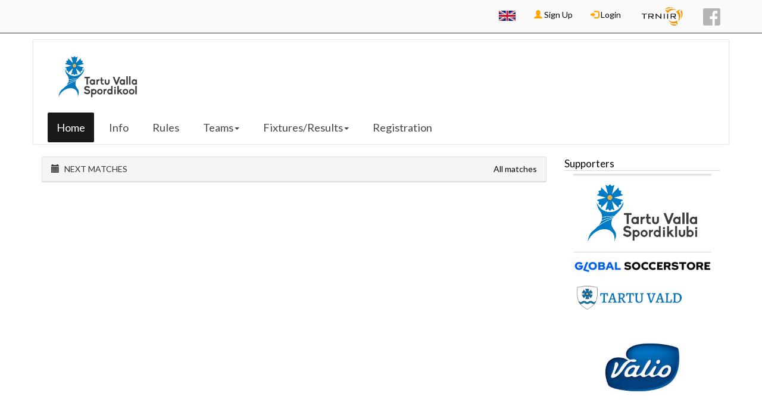

--- FILE ---
content_type: text/html; charset=utf-8
request_url: http://turniir.ee/sportsunitecup
body_size: 4994
content:
<!DOCTYPE html>
<html lang="en" dir="ltr" prefix="content: http://purl.org/rss/1.0/modules/content/ dc: http://purl.org/dc/terms/ foaf: http://xmlns.com/foaf/0.1/ og: http://ogp.me/ns# rdfs: http://www.w3.org/2000/01/rdf-schema# sioc: http://rdfs.org/sioc/ns# sioct: http://rdfs.org/sioc/types# skos: http://www.w3.org/2004/02/skos/core# xsd: http://www.w3.org/2001/XMLSchema#">
<head profile="http://www.w3.org/1999/xhtml/vocab">
    <meta charset="utf-8">
    <meta name="description" content="Tournament manager">
    <meta name="keywords" content="turniir, tournament, turnirs">
    <meta name="viewport" content="width=device-width, initial-scale=1.0, maximum-scale=1.0, minimum-scale=1.0, user-scalable=no">
    <meta name="csrf-token" content="4O3hdQ4VfW19JndGLsuM6htNgeFlvwqAR3qiYzpZsZI">
	<meta property="og:image" content="https://turniir.ee/sites/default/files/turniir_new_0.png">
    <meta http-equiv="Content-Type" content="text/html; charset=utf-8" />
    <title>Turniir | Tournament Management System</title>
    <link type="text/css" rel="stylesheet" href="http://turniir.ee/sites/default/files/css/css_lQaZfjVpwP_oGNqdtWCSpJT1EMqXdMiU84ekLLxQnc4.css" media="all" />
<link type="text/css" rel="stylesheet" href="http://turniir.ee/sites/default/files/css/css_J7rIlgdaLBIpA5ilBoCDlzCVLKnviivFie4773HvZ1U.css" media="all" />
<link type="text/css" rel="stylesheet" href="http://turniir.ee/sites/default/files/css/css_Fqx6oAgnPDep7QTcdfJmGPCnkKBcZYYStr5iJFVOu6A.css" media="all" />
<link type="text/css" rel="stylesheet" href="https://turniir.ee/sites/all/modules/jquery_update/replace/ui/themes/base/minified/jquery.ui.core.min.css" media="all" />
<link type="text/css" rel="stylesheet" href="https://turniir.ee/sites/all/modules/jquery_update/replace/ui/themes/base/minified/jquery.ui.theme.min.css" media="all" />
<link type="text/css" rel="stylesheet" href="http://turniir.ee/sites/default/files/css/css_ZQPnqUdsMpXRegDMXEHLqPRD4RMbRR0vJde0A4lucjs.css" media="all" />
<link type="text/css" rel="stylesheet" href="https://fonts.googleapis.com/icon?family=Material+Icons" media="all" />
<link type="text/css" rel="stylesheet" href="http://turniir.ee/sites/default/files/css/css_IswUwLUYvGuQJJL-2ndCc1SvZTngveUr9yGEyy5aaxY.css" media="all" />
<link type="text/css" rel="stylesheet" href="http://turniir.ee/sites/default/files/css/css_oaWDnSWlm2Du1a00ScQuAdu-VL83Hr2l_qYE3t8Fk3g.css" media="all" />
    <link rel="apple-touch-icon" sizes="57x57" href="/apple-icon-57x57.png">
    <link rel="apple-touch-icon" sizes="60x60" href="/apple-icon-60x60.png">
    <link rel="apple-touch-icon" sizes="72x72" href="/apple-icon-72x72.png">
    <link rel="apple-touch-icon" sizes="76x76" href="/apple-icon-76x76.png">
    <link rel="apple-touch-icon" sizes="114x114" href="/apple-icon-114x114.png">
    <link rel="apple-touch-icon" sizes="120x120" href="/apple-icon-120x120.png">
    <link rel="apple-touch-icon" sizes="144x144" href="/apple-icon-144x144.png">
    <link rel="apple-touch-icon" sizes="152x152" href="/apple-icon-152x152.png">
    <link rel="apple-touch-icon" sizes="180x180" href="/apple-icon-180x180.png">
    <link rel="icon" type="image/png" sizes="192x192"  href="/android-icon-192x192.png">
    <link rel="icon" type="image/png" sizes="32x32" href="/favicon-32x32.png">
    <link rel="icon" type="image/png" sizes="96x96" href="/favicon-96x96.png">
    <link rel="icon" type="image/png" sizes="16x16" href="/favicon-16x16.png">
    <link rel="manifest" href="/manifest.json">
    <meta name="msapplication-TileColor" content="#ffffff">
    <meta name="msapplication-TileImage" content="/ms-icon-144x144.png">
    <meta name="theme-color" content="#ffffff">
    <style>
                    body {
                background-color: #ffffff;
            }
                        #tournament-header {
                background-color: #ffffff;
            }
                    a.main-menu-links.active {
            color: #fff !important;
            background-color: #000000 !important;
            border-radius: 3px;
        }

        li.main-menu-links.active {
            color: #fff !important;
            background-color: #000000 !important;
            border-radius: 3px;
        }

        a.main-menu-links.active>a {
            color: #fff !important;
            background-color: #000000 !important;
            border-radius: 3px;
        }

        li.main-menu-links.active>a {
            color: #fff !important;
            background-color: #000000 !important;
            border-radius: 3px;
        }

        #home-team-score {
            background-color: #428bca !important;
        }
        #away-team-score {
            background-color: #428bca !important;
        }
        .tournament-color {
            color: #000000;
        }
        .tournament-custom{
            background-color: #000000 !important;
            color: #000000 !important;
        }
        .player-of-the-game-text {
            color: #000000;
        }
        .player-of-the-game-number {
            color: #000000;
        }
        .player-of-the-game-sponsor-text {
            color: #000000;
        }
            </style>
    <script src="//ajax.googleapis.com/ajax/libs/jquery/1.10.2/jquery.min.js"></script>
<script>window.jQuery || document.write("<script src='/sites/all/modules/jquery_update/replace/jquery/1.10/jquery.min.js'>\x3C/script>")</script>
<script src="http://turniir.ee/misc/jquery-extend-3.4.0.js?v=1.10.2"></script>
<script src="http://turniir.ee/misc/jquery-html-prefilter-3.5.0-backport.js?v=1.10.2"></script>
<script src="http://turniir.ee/misc/jquery.once.js?v=1.2"></script>
<script src="http://turniir.ee/misc/drupal.js?t9611n"></script>
<script src="http://turniir.ee/sites/all/libraries/jquery/jquery-1.11.2.min.js?t9611n"></script>
<script src="http://turniir.ee/sites/all/modules/jqmulti/js/switch.js?t9611n"></script>
<script src="http://turniir.ee/sites/all/modules/hook_module/bootstrap/js/bootstrap.min.js?t9611n"></script>
<script src="https://ajax.googleapis.com/ajax/libs/jqueryui/1.10.2/jquery-ui.min.js"></script>
<script src="http://turniir.ee/sites/all/modules/tournament_core/assets/js/overwrites.js?v=1513431029"></script>
<script src="http://turniir.ee/sites/all/modules/tournament_core/assets/js/turniir.js?v=1767908224"></script>
<script src="http://turniir.ee/sites/all/modules/tournament_core/assets/js/filters.js?v=1506984598"></script>
<script src="http://turniir.ee/sites/all/modules/tournament_core/assets/js/clock.js?v=1512875062"></script>
<script>jQuery.extend(Drupal.settings, {"basePath":"\/","pathPrefix":"","setHasJsCookie":0,"ajaxPageState":{"theme":"tournament_theme","theme_token":"N1qEPh-EdjiOBSgC71Yq3TUji_v0IMYLZ7t1VfgKqkk","js":{"sites\/all\/themes\/bootstrap\/js\/bootstrap.js":1,"\/\/ajax.googleapis.com\/ajax\/libs\/jquery\/1.10.2\/jquery.min.js":1,"0":1,"misc\/jquery-extend-3.4.0.js":1,"misc\/jquery-html-prefilter-3.5.0-backport.js":1,"misc\/jquery.once.js":1,"misc\/drupal.js":1,"sites\/all\/libraries\/jquery\/jquery-1.11.2.min.js":1,"sites\/all\/modules\/jqmulti\/js\/switch.js":1,"sites\/all\/modules\/hook_module\/bootstrap\/js\/bootstrap.min.js":1,"https:\/\/ajax.googleapis.com\/ajax\/libs\/jqueryui\/1.10.2\/jquery-ui.min.js":1,"sites\/all\/modules\/tournament_core\/assets\/js\/overwrites.js":1,"sites\/all\/modules\/tournament_core\/assets\/js\/turniir.js":1,"sites\/all\/modules\/tournament_core\/assets\/js\/filters.js":1,"sites\/all\/modules\/tournament_core\/assets\/js\/clock.js":1},"css":{"modules\/system\/system.base.css":1,"modules\/field\/theme\/field.css":1,"modules\/node\/node.css":1,"sites\/all\/modules\/ckeditor\/css\/ckeditor.css":1,"sites\/all\/modules\/hook_module\/bootstrap\/css\/bootstrap.min.css":1,"https:\/\/turniir.ee\/sites\/all\/modules\/jquery_update\/replace\/ui\/themes\/base\/minified\/jquery.ui.core.min.css":1,"https:\/\/turniir.ee\/sites\/all\/modules\/jquery_update\/replace\/ui\/themes\/base\/minified\/jquery.ui.theme.min.css":1,"sites\/all\/modules\/tournament_core\/assets\/css\/Turniir.css":1,"https:\/\/fonts.googleapis.com\/icon?family=Material+Icons":1,"modules\/locale\/locale.css":1,"sites\/all\/themes\/tournament_theme\/css\/style.css":1}},"tournamentModule":{"tournamentId":"362","tournament_base_path":"http:\/\/turniir.ee\/sportsunitecup","tournament_logo_path":"http:\/\/turniir.ee\/sites\/default\/files\/logoimages\/TVSK_9.png","classId":"0","publicPath":"http:\/\/turniir.ee\/sites\/default\/files\/","pathToModule":"sites\/all\/modules\/hook_module"},"bootstrap":{"anchorsFix":1,"anchorsSmoothScrolling":1,"formHasError":1,"popoverEnabled":1,"popoverOptions":{"animation":1,"html":0,"placement":"right","selector":"","trigger":"click","triggerAutoclose":1,"title":"","content":"","delay":0,"container":"body"},"tooltipEnabled":1,"tooltipOptions":{"animation":1,"html":0,"placement":"auto left","selector":"","trigger":"hover focus","delay":0,"container":"body"}}});</script>
</head>
<body class="html not-front not-logged-in one-sidebar sidebar-second page-tournament page-tournament- page-tournament-362" >
<div id="user-menu">
<div role="top-nav" id="top-nav" class="container">
 <ul class="nav navbar-nav navbar-right">
	<li class="language-switcher-li dropdown"><a class="language-icon dropdown-toggle" href="#" data-toggle="dropdown" aria-haspopup="true" aria-expanded="false">
                <img class="language-switcher-img" src="http://turniir.ee/sites/default/files/images/en-large.png" />
            </a><div class="dropdown-menu dropdown-menu-right"><a class="dropdown-item language-row" href="?language=et">
            <img class="language-switcher-img" src="http://turniir.ee/sites/default/files/images/et-large.png" />
            <span class="">ET</span>
        </a><a class="dropdown-item language-row" href="">
            <img class="language-switcher-img" src="http://turniir.ee/sites/default/files/images/en-large.png" />
            <span class="bold">EN</span>
        </a><a class="dropdown-item language-row" href="?language=lv">
            <img class="language-switcher-img" src="http://turniir.ee/sites/default/files/images/lv-large.png" />
            <span class="">LV</span>
        </a><a class="dropdown-item language-row" href="?language=lt">
            <img class="language-switcher-img" src="http://turniir.ee/sites/default/files/images/lt-large.png" />
            <span class="">LT</span>
        </a><a class="dropdown-item language-row" href="?language=fi">
            <img class="language-switcher-img" src="http://turniir.ee/sites/default/files/images/fi-large.png" />
            <span class="">FI</span>
        </a><a class="dropdown-item language-row" href="?language=sv">
            <img class="language-switcher-img" src="http://turniir.ee/sites/default/files/images/sv-large.png" />
            <span class="">SV</span>
        </a><a class="dropdown-item language-row" href="?language=ru">
            <img class="language-switcher-img" src="http://turniir.ee/sites/default/files/images/ru-large.png" />
            <span class="">RU</span>
        </a></div></li>		<li><a href="/user/register"><span
				class="glyphicon glyphicon-user orange"></span> Sign Up</a></li>
	<li>
		<a href="/user/login?destination=tournament/362"><span
				class="glyphicon glyphicon-log-in orange"></span> Login</a></li>
	<li><a style="padding-top:7px;" href="/"><img
			src="http://turniir.ee/sites/default/files/trniir_logo_small.png"/></a>
<li>
<li><a style="padding-top:2px;" target="_blank" href="https://facebook.com/turniir">
		<div id="facebook"></div>
	</a>
<li>
 </ul>
</div>
</div>
<div id="tournament-container" class="row">
<header id="tournament-header" role="banner" class="navbar container navbar-default">
  <div class="container">
    <div class="navbar-header">
	      <a class="logo navbar-btn pull-left" href="/sportsunitecup" title="Home" rel="home" id="tournament-logo">
        <img id="tournament-logo-img" src="http://turniir.ee/sites/default/files/styles/logo300x200/public/logoimages/TVSK_9.png?itok=XWGIOUhI" alt="Home" />
	  </a>
        </div>
    <!-- .btn-navbar is used as the toggle for collapsed navbar content -->
    <button type="button" class="navbar-toggle" data-toggle="collapse" data-target="#tournament-main-menu">
      <span class="sr-only">Toggle Navigation</span>
      <span class="icon-bar tournament-custom"></span>
      <span class="icon-bar tournament-custom"></span>
      <span class="icon-bar tournament-custom"></span>
      <span>Menu</span>
    </button>
  </div>
  <div class="row">
      <nav class="navbar" id="main-menu">
        <div class="collapse navbar-collapse" id="tournament-main-menu">
            <ul class="nav navbar-nav">
                <li  class="main-menu-links active" ><a href="/sportsunitecup">Home</a></li>                <li  class="main-menu-links" ><a href="/sportsunitecup/info">Info</a></li>                <li  class="main-menu-links" ><a href="/sportsunitecup/rules">Rules</a></li>                                    <li class="dropdown">
                        <a href="/sportsunitecup/teams" class="dropdown-toggle main-menu-links" data-toggle="dropdown" >Teams<span class="caret"></span></a>                        <ul class="dropdown-menu">
                            <li class="main-menu-sub-links-li"><a href="/sportsunitecup/teams">All Teams</a></li><li class="divider"></li><li class="main-menu-sub-links-li"><a href="/sportsunitecup/teams?class=1738">Tüdrukud 2011</a></li><li class="main-menu-sub-links-li"><a href="/sportsunitecup/teams?class=1739">Tüdrukud 2013</a></li><li class="main-menu-sub-links-li"><a href="/sportsunitecup/teams?class=1645">Poisid 2014 A-tase</a></li><li class="main-menu-sub-links-li"><a href="/sportsunitecup/teams?class=1646">Poisid 2014 B-tase</a></li><li class="main-menu-sub-links-li"><a href="/sportsunitecup/teams?class=1647">Poisid 2015 A-tase</a></li><li class="main-menu-sub-links-li"><a href="/sportsunitecup/teams?class=1648">Poisid 2015 B-tase</a></li><li class="main-menu-sub-links-li"><a href="/sportsunitecup/teams?class=1640">Poisid 2011</a></li><li class="main-menu-sub-links-li"><a href="/sportsunitecup/teams?class=1643">Poisid 2013 A-tase</a></li><li class="main-menu-sub-links-li"><a href="/sportsunitecup/teams?class=1644">Poisid 2013 B-tase</a></li><li class="main-menu-sub-links-li"><a href="/sportsunitecup/teams?class=1641">Poisid 2012 A-tase</a></li><li class="main-menu-sub-links-li"><a href="/sportsunitecup/teams?class=1642">Poisid 2012 B-tase</a></li><li class="main-menu-sub-links-li"><a href="/sportsunitecup/teams?class=1639">Poisid 2010</a></li>                        </ul>
                    </li>
                                                    <li class="dropdown">
                        <a href="/sportsunitecup/fixtures" class="dropdown-toggle main-menu-links" data-toggle="dropdown" >Fixtures/Results<span class="caret"></span></a>                        <ul class="dropdown-menu">
                            <li class="main-menu-sub-links-li"><a href="/sportsunitecup/fixtures">All Matches/Results</a></li></li><li class="divider"></li><li class="main-menu-sub-links-li"><a href="/sportsunitecup/fixtures?class=1738">Tüdrukud 2011</a></li><li class="main-menu-sub-links-li"><a href="/sportsunitecup/fixtures?class=1739">Tüdrukud 2013</a></li><li class="main-menu-sub-links-li"><a href="/sportsunitecup/fixtures?class=1645">Poisid 2014 A-tase</a></li><li class="main-menu-sub-links-li"><a href="/sportsunitecup/fixtures?class=1646">Poisid 2014 B-tase</a></li><li class="main-menu-sub-links-li"><a href="/sportsunitecup/fixtures?class=1647">Poisid 2015 A-tase</a></li><li class="main-menu-sub-links-li"><a href="/sportsunitecup/fixtures?class=1648">Poisid 2015 B-tase</a></li><li class="main-menu-sub-links-li"><a href="/sportsunitecup/fixtures?class=1640">Poisid 2011</a></li><li class="main-menu-sub-links-li"><a href="/sportsunitecup/fixtures?class=1643">Poisid 2013 A-tase</a></li><li class="main-menu-sub-links-li"><a href="/sportsunitecup/fixtures?class=1644">Poisid 2013 B-tase</a></li><li class="main-menu-sub-links-li"><a href="/sportsunitecup/fixtures?class=1641">Poisid 2012 A-tase</a></li><li class="main-menu-sub-links-li"><a href="/sportsunitecup/fixtures?class=1642">Poisid 2012 B-tase</a></li><li class="main-menu-sub-links-li"><a href="/sportsunitecup/fixtures?class=1639">Poisid 2010</a></li>                        </ul>
                    </li>
                                <li  class="main-menu-links" ><a href="/sportsunitecup/registration">Registration</a></li>            </ul>
            <ul class="nav navbar-nav visible-sm visible-xs">
                <li class="language-switcher-li dropdown"><a class="language-icon dropdown-toggle" href="#" data-toggle="dropdown" aria-haspopup="true" aria-expanded="false">
                <img class="language-switcher-img" src="http://turniir.ee/sites/default/files/images/en-large.png" />
            </a><div class="dropdown-menu dropdown-menu-right"><a class="dropdown-item language-row" href="?language=et">
            <img class="language-switcher-img" src="http://turniir.ee/sites/default/files/images/et-large.png" />
            <span class="">ET</span>
        </a><a class="dropdown-item language-row" href="">
            <img class="language-switcher-img" src="http://turniir.ee/sites/default/files/images/en-large.png" />
            <span class="bold">EN</span>
        </a><a class="dropdown-item language-row" href="?language=lv">
            <img class="language-switcher-img" src="http://turniir.ee/sites/default/files/images/lv-large.png" />
            <span class="">LV</span>
        </a><a class="dropdown-item language-row" href="?language=lt">
            <img class="language-switcher-img" src="http://turniir.ee/sites/default/files/images/lt-large.png" />
            <span class="">LT</span>
        </a><a class="dropdown-item language-row" href="?language=fi">
            <img class="language-switcher-img" src="http://turniir.ee/sites/default/files/images/fi-large.png" />
            <span class="">FI</span>
        </a><a class="dropdown-item language-row" href="?language=sv">
            <img class="language-switcher-img" src="http://turniir.ee/sites/default/files/images/sv-large.png" />
            <span class="">SV</span>
        </a><a class="dropdown-item language-row" href="?language=ru">
            <img class="language-switcher-img" src="http://turniir.ee/sites/default/files/images/ru-large.png" />
            <span class="">RU</span>
        </a></div></li>                	<li><a href="/user/register"><span
				class="glyphicon glyphicon-user orange"></span> Sign Up</a></li>
	<li>
		<a href="/user/login?destination=tournament/362"><span
				class="glyphicon glyphicon-log-in orange"></span> Login</a></li>
	<li><a style="padding-top:7px;" href="/"><img
			src="http://turniir.ee/sites/default/files/trniir_logo_small.png"/></a>
<li>
<li><a style="padding-top:2px;" target="_blank" href="https://facebook.com/turniir">
		<div id="facebook"></div>
	</a>
<li>
            </ul>
        </div>
    </nav>
      </div>
</header>
<div class="main-container">
  <header role="banner" id="page-header">
      </header> <!-- /#page-header -->
  <div>
    <section class="col-sm-9">
                  <a id="main-content"></a>
                                              <div class="region region-content">
    <section id="block-system-main" class="block block-system clearfix">

      
  		<div class="panel panel-default">
			<div class="panel-heading">
				<span class="glyphicon glyphicon-calendar"></span>
				<span class="tournament-frontpage-title">Next matches</span>
				<span class="pull-right"><a class="" href="/sportsunitecup/fixtures">All matches</a></span>
			</div>
					</div>
		        <input type="hidden" id="tournament-id" value="362">
        <input type="hidden" id="tournament-class-id" value="0">
        <input type="hidden" id="base-tournament-url" value="/sportsunitecup">
        <input type="hidden" id="current-object-id" value="">
        
</section>
  </div>
    </section>
          <aside class="col-sm-3" role="complementary">
          <div class="region region-sidebar-second">
    <div id="block-block-5" class="block block-block">
            <div id="sponsors-header" class="tournament-color">Supporters</div>
                        <div class="col-xs-12 col-sm-12 clearfix">
											<img class="sponsor-image-block img-responsive" src="http://turniir.ee/sites/default/files/sponsorimages/Screenshot%202021-05-19%20at%2012.49.08.png"/>
						                </div>
                                <div class="col-xs-12 col-sm-12 clearfix">
											<img class="sponsor-image-block img-responsive" src="http://turniir.ee/sites/default/files/sponsorimages/logo_8.png"/>
						                </div>
                                <div class="col-xs-12 col-sm-12 clearfix">
											<img class="sponsor-image-block img-responsive" src="http://turniir.ee/sites/default/files/sponsorimages/layout_set_logo_0.png"/>
						                </div>
                                <div class="col-xs-12 col-sm-12 clearfix">
											<img class="sponsor-image-block img-responsive" src="http://turniir.ee/sites/default/files/sponsorimages/download.jpeg"/>
						                </div>
                                <div class="col-xs-12 col-sm-12 clearfix">
											<img class="sponsor-image-block img-responsive" src="http://turniir.ee/sites/default/files/sponsorimages/1615742586_tmp_SPORTS_UNITE.png"/>
						                </div>
                </div>  </div>
      </aside>  <!-- /#sidebar-second -->
      </div>
</div>
</div>
<script type="text/javascript">
</script>
<div id="tournament-footer" style="min-height:350px;">
<div class="container-fluid">
    <div class="front-footer">
	<div class="container" style="padding-top: 30px; padding-bottom: 30px;">
		<div class="col-sm-4">
			<div>
				<span style="color: #AEB0B0;">Copyright © 2026 Digital Sport</span>
			</div>
		</div>
		<div class="col-sm-8">
			<div class="row">
				<div class="col-sm-4">
					<h4>INFORMATION</h4>
					<div>
						<a href="/contact" style="color: #FFFFFF; display: block;">Contact</a>
						<a href="/pricing" style="color: #FFFFFF; display: block;">Pricing</a>
						<a href="/faq" style="color: #FFFFFF; display: block;">FAQ</a>
						<a href="/terms-and-conditions"
						   style="color: #FFFFFF; display: block;">Terms and conditions</a>
						<a href="/privacy-policy"
						   style="color: #FFFFFF; display: block;">Privacy policy</a>
						<a href="/cookie-policy"
						   style="color: #FFFFFF; display: block;">Cookie policy</a>
					</div>
				</div>
				<div class="col-sm-4">
					<h4>CONTACT</h4>
					<div>
												<span class="glyphicon glyphicon-envelope"></span> help@turniir.ee
						<a target="_blank" href="https://facebook.com/turniir">
							<div id="facebook2"></div>
						</a>
					</div>
				</div>
				<div class="col-sm-4">
					<h4>START TOURNAMENT</h4>
					<div>
						Start your own tournament						<a class="clean-link" href="/new">
							<div class="btn btn-default"
								 style="background-color:#FFFFFF;">START TOURNAMENT</div>
						</a>
					</div>
				</div>
			</div>
		</div>
	</div>
</div></div>
</div>
<script src="http://turniir.ee/sites/all/themes/bootstrap/js/bootstrap.js?t9611n"></script>

<script>
    jQuery.ajaxSetup({
        headers: {
            'X-CSRF-TOKEN': jQuery('meta[name="csrf-token"]').attr('content')
        }
    });
    (function(i,s,o,g,r,a,m){i['GoogleAnalyticsObject']=r;i[r]=i[r]||function(){
            (i[r].q=i[r].q||[]).push(arguments)},i[r].l=1*new Date();a=s.createElement(o),
        m=s.getElementsByTagName(o)[0];a.async=1;a.src=g;m.parentNode.insertBefore(a,m)
    })(window,document,'script','//www.google-analytics.com/analytics.js','ga');

    ga('create', 'UA-68978500-1', 'auto');
    ga('send', 'pageview');
</script>
</body>
</html>


--- FILE ---
content_type: text/css
request_url: http://turniir.ee/sites/default/files/css/css_ZQPnqUdsMpXRegDMXEHLqPRD4RMbRR0vJde0A4lucjs.css
body_size: 980
content:
.modal-dialog{margin:60px auto;}.modal-dialog.modal-lg{width:80%;}.remove-row{cursor:pointer;}.list-row-column{padding:4px;font-size:15px;}.list-row-column img{height:25px;width:auto;}.list-row{border-bottom:1px solid #ddd;}.list-options{display:none;padding:8px;background:#eee;}.loader-spinner{display:none;border:16px solid #f3f3f3;border-radius:50%;border-top:16px solid #3498db;width:80px;height:80px;margin:30px auto;-webkit-animation:spin 2s linear infinite;animation:spin 3s linear infinite;}.green-bg{background-color:#008000;}@-webkit-keyframes spin{0%{-webkit-transform:rotate(0deg);}100%{-webkit-transform:rotate(360deg);}}@keyframes spin{0%{transform:rotate(0deg);}100%{transform:rotate(360deg);}}.hide-it{display:none;}.messages-box{z-index:1200;position:fixed;width:100%;left:25%;bottom:0;}.messages-box .alert{width:50%;}.button-bar{margin-top:5px;}#module-content-container{display:flex;}#module-list-container{flex-basis:80%;}#module-filter-container{padding-left:5px;flex-basis:20%;}#module-filter-container .filter-content-container{border:1px solid #ddd;margin-bottom:8px;}#module-filter-container .filter-content-container .filter-label{background-color:#ddd;height:24px;border-top-left-radius:3px;border-top-right-radius:3px;cursor:pointer;}#module-filter-container .filter-content-container .filter-search .form-group{margin-bottom:0;}#module-filter-container .filter-content-container .filter-content{max-height:160px;overflow:auto;}#module-filter-container .filter-content-container .filter-content .filter-option{padding:3px;}.panel .panel-heading.condensed{padding:1px;}.panel .panel-heading.lineups-bench-header{border-top:1px solid #ddd;}.small-text{font-size:70%;}td.has-active-match{color:red;font-weight:bold;}.live-button{position:relative;display:inline-flex;align-items:center;gap:0.25rem;background-color:#e11d48;color:white;font-weight:400;padding:0.25rem 0.5rem;border-radius:0.25rem;border:none;cursor:pointer;transition:background-color 0.2s;box-shadow:0 2px 4px rgba(0,0,0,0.1);font-size:14px;}.live-button:hover{background-color:#be123c;color:white;text-decoration:none;}.live-indicator{position:relative;display:inline-block;width:10px;height:10px;}.live-indicator::before{content:"";position:absolute;width:100%;height:100%;border-radius:50%;background-color:#fff;animation:dot-pulse 1.5s cubic-bezier(0.4,0,0.6,1) infinite;}.live-indicator::after{content:"";position:absolute;width:100%;height:100%;border-radius:50%;background-color:rgba(255,255,255,0.8);animation:dot-ping 1.5s cubic-bezier(0,0,0.2,1) infinite;}@keyframes dot-pulse{0%,100%{opacity:1;}50%{opacity:0.5;}}@keyframes dot-ping{75%,100%{transform:scale(2);opacity:0;}}


--- FILE ---
content_type: text/plain
request_url: https://www.google-analytics.com/j/collect?v=1&_v=j102&a=644606935&t=pageview&_s=1&dl=http%3A%2F%2Fturniir.ee%2Fsportsunitecup&ul=en-us%40posix&dt=Turniir%20%7C%20Tournament%20Management%20System&sr=1280x720&vp=1280x720&_u=IEBAAEABAAAAACAAI~&jid=577351333&gjid=873312096&cid=319463892.1769384327&tid=UA-68978500-1&_gid=1589745907.1769384327&_r=1&_slc=1&z=704063530
body_size: -283
content:
2,cG-QZ73L376G1

--- FILE ---
content_type: application/javascript
request_url: http://turniir.ee/sites/all/modules/tournament_core/assets/js/overwrites.js?v=1513431029
body_size: 301
content:
jQuery.datepicker.inputFormats = ["dd-mm-yy", "dd/mm/yy", "dd.mm.yy"];//list formats to be accepted here

jQuery.datepicker.originalParseDate = jQuery.datepicker.parseDate;

jQuery.datepicker.parseDate = function (format, value, settings) {
    var date;

    function testParse(format, value, settings) {
        if ( ! date ) {
            try {
                date = jQuery.datepicker.originalParseDate(format, value, settings);
            } catch (Error) {
            }
        }
    }

    testParse(format, value, settings);
    for (var n = 0, stop = jQuery.datepicker.inputFormats ? jQuery.datepicker.inputFormats.length : 0; n < stop; n++) {
        testParse(jQuery.datepicker.inputFormats[n], value, settings);
    }
    return date;
};

--- FILE ---
content_type: application/javascript
request_url: http://turniir.ee/sites/all/modules/tournament_core/assets/js/filters.js?v=1506984598
body_size: 415
content:
$(function () {
   $('body').on('click', '.filter-label', function () {
       var $glyph =  $(this).find('.glyphicon');
       if ($glyph.hasClass('glyphicon-menu-right')) {
           $glyph.removeClass('glyphicon-menu-right');
           $glyph.addClass('glyphicon-menu-down');
       } else {
           $glyph.removeClass('glyphicon-menu-down');
           $glyph.addClass('glyphicon-menu-right');
       }

       $(this).closest('.filter-content-container').find('.filter-hidden-content').slideToggle();

   }).on('change keyup', '.filter-search-input', function () {
       var $this = $(this);
       var searchVal = $this.val();
       var $filterOptions = $this.closest('.filter-content-container').find('.filter-option');

       $filterOptions.each(function () {
           var $this = $(this);
           var name = $this.data('name');
           var searchIndex = name.search(new RegExp(helper.escapeRegex(searchVal), 'i'));
           if (searchIndex == -1) {
               $this.hide();
           } else {
               $this.show();
           }
       });
   })
});

var filter = {

};